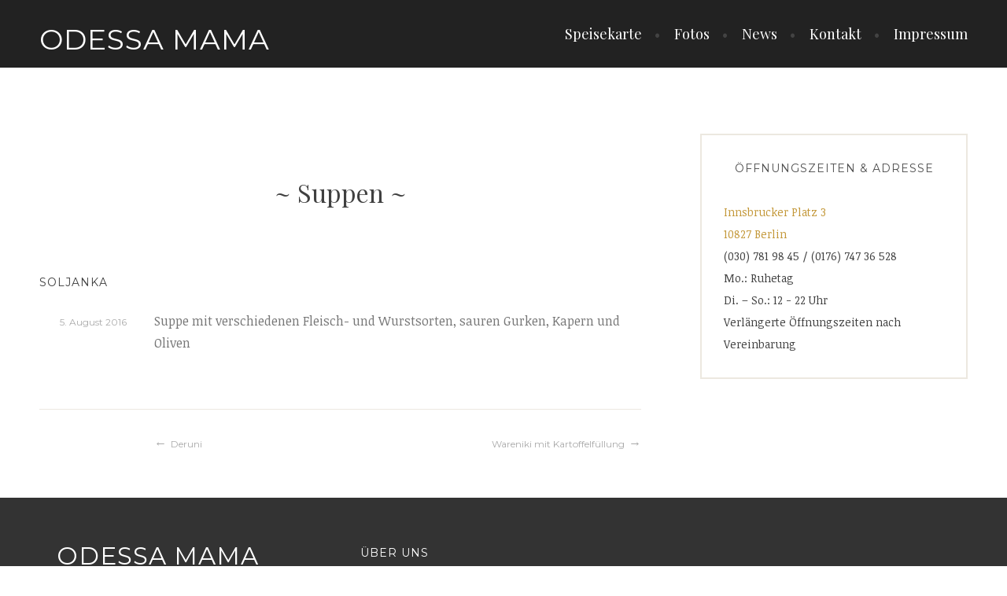

--- FILE ---
content_type: text/css
request_url: https://odessamama.de/wp-content/cache/autoptimize/css/autoptimize_single_3e7e1c27044a059a47622c00683353dc.css?ver=6.4.3
body_size: 8147
content:
html{font-family:sans-serif;font-size:62.5%;-webkit-text-size-adjust:100%;-ms-text-size-adjust:100%}body{margin:0}article,aside,details,figcaption,figure,footer,header,main,menu,nav,section,summary{display:block}audio,canvas,progress,video{display:inline-block;vertical-align:baseline}audio:not([controls]){display:none;height:0}[hidden],template{display:none}a{background-color:transparent}a:active,a:hover{outline:0}abbr[title]{border-bottom:1px dotted}b,strong{font-weight:700}dfn{font-style:italic}h1{font-size:2em;margin:.67em 0}mark{background:#ff0;color:#000}small{font-size:80%}sub,sup{font-size:75%;line-height:0;position:relative;vertical-align:baseline}sup{top:-.5em}sub{bottom:-.25em}img{border:0}svg:not(:root){overflow:hidden}figure{margin:0 0 1.8em}hr{box-sizing:content-box;height:0}pre{overflow:auto}code,kbd,pre,samp{font-family:monospace,monospace;font-size:1em;-webkit-hyphens:none;-moz-hyphens:none;-ms-hyphens:none;hyphens:none}button,input,optgroup,select,textarea{color:inherit;font:inherit;margin:0}button{overflow:visible}button,select{text-transform:none}button,html input[type=button],input[type=reset],input[type=submit]{cursor:pointer;-webkit-appearance:button}button[disabled],html input[disabled]{cursor:default}button::-moz-focus-inner,input::-moz-focus-inner{border:0;padding:0}input{line-height:normal}input[type=checkbox],input[type=radio]{box-sizing:border-box;padding:0}input[type=number]::-webkit-inner-spin-button,input[type=number]::-webkit-outer-spin-button{height:auto}input[type=search]{box-sizing:content-box;-webkit-appearance:textfield}input[type=search]::-webkit-search-cancel-button,input[type=search]::-webkit-search-decoration{-webkit-appearance:none}fieldset{border:1px solid silver;margin:0 2px;padding:.35em .625em .75em}legend{border:0;padding:0}textarea{overflow:auto}optgroup{font-weight:700}table{border-collapse:collapse;border-spacing:0}td,th{padding:0}body,button,input,select,textarea{color:#404040;font-family:'Noticia Text',Arial,sans-serif;font-size:16px;font-size:1.6rem;font-weight:400;line-height:1.75}h1,h2,h3,h4,h5,h6{clear:both;font-family:'Playfair Display',sans-serif;font-weight:400;margin:0}h1{font-size:36px;font-size:3.6rem;line-height:1.5556em;margin-bottom:.7778em}h2{font-size:32px;font-size:3.2rem;line-height:1.75;margin-bottom:.875em}h3{font-size:28px;font-size:2.8rem;line-height:1;margin-bottom:1em}h4{font-size:24px;font-size:2.4rem;line-height:1.1667;margin-bottom:1.1667em}h5,h6{font-family:'Montserrat',sans-serif;font-size:18px;font-size:1.8rem;font-weight:700;line-height:1.5556;margin-bottom:1.5556em;text-transform:uppercase}p{margin:0 0 1.75em}blockquote:last-child,p:last-child{margin-bottom:0}dfn,cite,em,i{font-style:italic}blockquote{margin:0 0 2.3334em}address{margin:0 0 1.75em}pre{background:#eee;font-family:'Courier 10 Pitch',Courier,monospace;font-size:15px;font-size:1.5rem;line-height:1.8667;margin-bottom:1.8667em;max-width:100%;overflow:auto;padding:1.6em}code,kbd,tt,var{font-family:Monaco,Consolas,'Andale Mono','DejaVu Sans Mono',monospace;font-size:15px;font-size:1.5rem}abbr,acronym{border-bottom:1px dotted #666;cursor:help}mark,ins{background:#fff9c0;text-decoration:none}big{font-size:125%}html{box-sizing:border-box}*,*:before,*:after{box-sizing:inherit}body{background:#fff}blockquote:before,blockquote:after,q:before,q:after{content:''}blockquote,q{-webkit-hyphens:none;-moz-hyphens:none;-ms-hyphens:none;hyphens:none;quotes:'' ''}blockquote{border-left:4px solid #e9b330;font-family:'Playfair Display','Droid Serif',Georgia,serif;font-size:24px;font-size:2.4rem;font-style:italic;line-height:1.75;padding-left:1em}blockquote p{margin-bottom:1.1667em}hr{background-color:#ece8e0;border:0;height:2px;margin-bottom:1.75em}ul,ol{margin:0 0 1.75em;padding:0 0 0 1.5em}ul{list-style:disc}ol{list-style:decimal}li>ul,li>ol{margin-bottom:0;margin-left:0}dt{font-weight:700}dd{margin:0 1.5em 1.75em}img{height:auto;max-width:100%}table{border-top:1px solid #eee;margin:0 0 1.75em;max-width:100%}th{background:rgba(0,0,0,.05);font-weight:700}th,td{border-bottom:1px solid rgba(0,0,0,.05);padding:.4375em .875em}button,input,select,textarea{color:#888;font-size:100%;margin:0;vertical-align:baseline}button,input{line-height:normal}button,input[type=button],input[type=reset],input[type=submit],#infinite-handle span,.button{background-color:#444;border:2px solid #444;border-radius:0;color:#fff;cursor:pointer;display:inline-block;font-family:'Montserrat',Arial,sans-serif;font-size:12px;font-size:1.2rem;font-weight:700;letter-spacing:1px;line-height:2;padding:6px 15px;text-align:center;text-transform:uppercase;vertical-align:middle}button:hover,input[type=button]:hover,input[type=reset]:hover,input[type=submit]:hover,#infinite-handle span:hover,.button:hover{background:0 0;border:2px solid #444;color:#444}input[type=checkbox],input[type=radio]{box-sizing:border-box;padding:0}input[type=search],input[type=password]{box-sizing:border-box;-moz-box-sizing:border-box;-webkit-box-sizing:border-box;-webkit-appearance:none}input[type=search]::-webkit-search-decoration{-webkit-appearance:none}button::-moz-focus-inner,input::-moz-focus-inner{border:0;padding:0}input[type=text],input[type=email],input[type=password],input[type=search],input[type=url],textarea{border:2px solid #eee;border-radius:2px;font-size:14px;font-size:1.4rem;padding:.7em;transition:.2s ease-in-out;-webkit-transition:.3s ease-in-out}input[type=text]:focus,input[type=email]:focus,input[type=password]:focus,input[type=search]:focus,input[type=url]:focus,textarea:focus{border-color:#b9b5ad;outline:none;transition:.2s ease-in-out;-webkit-transition:.2s ease-in-out}textarea{overflow:auto;padding:1.5625%;vertical-align:top;width:96.875%;transition:.2s ease-in-out;-webkit-transition:.2s ease-in-out}a{border-bottom:1px solid transparent;color:#c39738;text-decoration:none}a:hover,a:focus,a:active{border-bottom:1px solid #444;color:#444;transition:all .3s}a:hover,a:active{outline:0}:focus{outline:thin dotted}a img{border:0;vertical-align:middle}.main-navigation{color:#fff;display:table-cell;text-align:right;vertical-align:middle}.main-navigation ul{display:none;list-style:none;margin:0;padding:0}.main-navigation a{border-bottom:none;color:#fff;display:block;font-family:'Playfair Display',serif;font-size:18px;font-size:1.8rem;padding:.777em;text-decoration:none;transition:color .2s ease-in-out,background .2s ease-in-out}.main-navigation ul li,.main-navigation ul ul li{border-top:1px solid rgba(255,255,255,.075);padding:0}.main-navigation ul ul{display:block;list-style:none;margin:0 0 1em 2.15em}.main-navigation ul ul a{color:#fff;padding:.5em 0}.main-navigation a:hover,.main-navigation ul>:hover>a,.main-navigation ul>.focus>a{border-bottom:none;color:#c39738}.main-navigation ul ul ul{margin-bottom:0}.main-navigation ul li:hover>ul,.main-navigation ul li.focus>ul{display:block}.main-navigation li.current_page_item>a,.main-navigation li.current-menu-item>a,.main-navigation li.current_page_ancestor>a,.main-navigation li.current-menu-ancestor>a{color:#c39738}.menu-toggle{background:0 0;border:none;box-shadow:none;color:#fff;display:inline-block;font-family:'Playfair Display',Arial,sans-serif;font-size:18px;font-size:1.8rem;font-weight:400;letter-spacing:0;line-height:1.5556;padding:0;text-align:center;text-transform:none;vertical-align:middle}.menu-toggle:hover,.menu-toggle:focus{background:0 0;border:none;color:#c39738}.menu-toggle:before{content:'\f419';font-family:'Genericons';margin-right:8px;position:relative;vertical-align:top}.main-navigation.toggled .nav-menu{clear:both;display:block}.social-links{clear:both;margin:1.75em auto 0}.social-links:only-child{margin-top:0}.social-links ul{list-style:none;margin:0;padding:0}.social-links ul li{display:inline-block;list-style:none;margin:0}.social-links ul a{border-radius:50%;display:inline-block;margin-bottom:6px;text-decoration:none;-moz-border-radius:50%;-webkit-border-radius:50%}.social-links ul a:before{border-radius:50%;color:#fff;content:'\f415';display:block;font-family:'Genericons';font-size:18px;font-size:1.8rem;line-height:1;padding:10px;position:relative;text-align:center;transition:top .3s ease-in-out;-moz-border-radius:50%;-webkit-border-radius:50%;-webkit-transition:all .3s ease-in-out}.social-links ul a:hover{border-bottom:none}.social-links ul a:hover:before{background:#ddb152;text-decoration:none;transition:background .3s ease-in-out;-webkit-transition:background .3s ease-in-out}.social-links ul a[href*='wordpress.org']:before,.social-links ul a[href*='wordpress.com']:before{content:'\f205'}.social-links ul a[href*='facebook.com']:before{content:'\f204'}.social-links ul a[href*='twitter.com']:before{content:'\f202'}.social-links ul a[href*='dribbble.com']:before{content:'\f201'}.social-links ul a[href*='plus.google.com']:before{content:'\f206'}.social-links ul a[href*='pinterest.com']:before{content:'\f209'}.social-links ul a[href*='github.com']:before{content:'\f200'}.social-links ul a[href*='tumblr.com']:before{content:'\f214'}.social-links ul a[href*='youtube.com']:before{content:'\f213'}.social-links ul a[href*='flickr.com']:before{content:'\f211'}.social-links ul a[href*='vimeo.com']:before{content:'\f212'}.social-links ul a[href*='instagram.com']:before{content:'\f215'}.social-links ul a[href*='codepen.io']:before{content:'\f216'}.social-links ul a[href*='linkedin.com']:before{content:'\f207'}.social-links ul a[href*='foursquare.com']:before{content:'\f226'}.social-links ul a[href*='reddit.com']:before{content:'\f222'}.social-links ul a[href*='digg.com']:before{content:'\f221'}.social-links ul a[href*='getpocket.com']:before{content:'\f224'}.social-links ul a[href*='path.com']:before{content:'\f219'}.social-links ul a[href*='stumbleupon.com']:before{content:'\f223'}.social-links ul a[href*='spotify.com']:before{content:'\f515'}.social-links ul a[href*='twitch.tv']:before{content:'\f516'}.social-links ul a[href*='dropbox.com']:before{content:'\f225'}.social-links ul a[href*='/feed']:before{content:'\f413'}.social-links ul a[href*=skype]:before{content:'\f220'}.social-links ul a[href*=mailto]:before{content:'\f410'}.post-navigation,.paging-navigation{color:#aaa;margin:1.75em 0 0}.post-navigation,.paging-navigation,.comment-navigation{overflow:hidden}[class*=navigation] .nav-previous{float:left;width:48%}[class*=navigation] .nav-next{float:right;text-align:right;width:48%}[class*=navigation] .nav-previous:empty:before,[class*=navigation] .nav-next:empty:after{display:none}[class*=navigation] .nav-previous:before{color:#aaa;content:'\2190';margin-right:5px}[class*=navigation] .nav-next:after{color:#aaa;content:'\2192';margin-left:5px}.post-navigation a,.paging-navigation a,.comment-navigation a{color:#aaa;font-family:'Montserrat',Arial,sans-serif;font-size:12px;font-size:1.2rem;max-width:100%;word-wrap:break-word}.post-navigation a:hover,.paging-navigation a:hover,.comment-navigation a:hover{border-bottom-color:#666;color:#666}.comment-navigation .nav-previous,.posts-navigation .nav-previous,.post-navigation .nav-previous{float:left;text-align:left;width:50%}.comment-navigation .nav-next,.posts-navigation .nav-next,.post-navigation .nav-next{float:right;text-align:right;width:50%}.screen-reader-text{clip:rect(1px,1px,1px,1px);height:1px;overflow:hidden;position:absolute !important;width:1px}.screen-reader-text:focus{background-color:#f1f1f1;border-radius:3px;box-shadow:0 0 2px 2px rgba(0,0,0,.6);clip:auto !important;color:#21759b;display:block;font-size:14px;font-size:.875rem;font-weight:700;height:auto;left:5px;line-height:normal;padding:15px 23px 14px;text-decoration:none;top:5px;width:auto;z-index:100000}.alignleft{display:inline;float:left;margin:.375em 1.75em 1.75em 0}.alignright{display:inline;float:right;margin:.375em 0 1.75em 1.75em}.aligncenter{clear:both;display:block;margin-left:auto;margin-right:auto}.clear:before,.clear:after,.header-inner:before,.header-inner:after,.content-wrapper:before,.content-wrapper:after,.entry-content:before,.grid-row:before,.grid-row:after,.front-widget-area .inner:before,.front-widget-area .inner:after,.entry-content:before,.entry-content:after,.comment-content:before,.comment-content:after,.site-header:before,.site-header:after,.site-content:before,.site-content:after,.site-footer:before,.site-footer:after{content:'';display:table}.clear:after,.header-inner:after,.content-wrapper:after,.grid-row:after,.front-widget-area .inner:after,.entry-content:after,.comment-content:after,.site-header:after,.site-content:after,.site-footer:after{clear:both}.widget-area{overflow:hidden}.widget{border:2px solid #ece8e0;font-size:14px;font-size:1.4rem;line-height:2;margin-bottom:2em;word-wrap:break-word;padding:2em}#secondary:not(.front-widget-area) .widget{margin-left:auto;margin-right:auto;max-width:340px;text-align:left;width:100%}.widget-title{font-family:'Montserrat',Arial,sans-serif;font-size:14px;font-size:1.4rem;font-weight:400;letter-spacing:1px;line-height:2;margin-bottom:2em;text-align:center;text-transform:uppercase}.widget ul,.widget ol{list-style:none;margin:0;padding:0}.widget ul>li,.widget ol>li{padding:.4375em 0}.widget li>ul,.widget li>ol{margin-left:24px}.widget ul ul{margin-top:.785em}.widget ul ul>li:last-child{padding-bottom:0}.widget select{max-width:100%}.widget_search{border:0;padding:0}.widget_search .search-submit{display:none}.widget_search input[type=search]{border-color:#ece8e0;box-sizing:border-box;line-height:2;width:100%;-moz-box-sizing:border-box;-ms-box-sizing:border-box}.widget_search input[type=search]:focus{border-color:#b9b5ad}#wp-calendar{font-size:14px;font-size:1.4rem;line-height:2}.front-widget-area .widget{font-size:16px;font-size:1.6rem}.front-testimonials{background:#f9f5ed}.front-featured-menu-items .grid-row{margin:0 auto}.front-testimonials .inner{margin:0 auto;text-align:center}.front-widget-area{margin:0 0 1.75em}.front-testimonials+.front-widget-area{margin-top:3.5em}.front-widget-area .widget{margin:0 auto 1.75em}.front-widget-area .inner{margin:0 auto;text-align:center}.front-widget-area .widget-title,.sidebar-widget-area .widget-title{color:#4f4f4f}.front-widget-area .widget_open_table_widget #OT_form{max-width:280px;margin-left:auto;margin-right:auto}.widget_open_table_widget input{padding:1px 3px 2px 5px}.widget ul>li,.widget ol>li{border-top:1px solid #ece8e0}.widget_calendar caption{text-align:center}.widget_calendar td a{font-weight:700}.pre-footer{background-size:cover;background-position:center;color:#fff;padding:3.5em 0;position:relative}.pre-footer.empty{display:none}.pre-footer:after{background:#000;content:' ';display:block;height:100%;left:0;opacity:.8;position:absolute;right:0;top:0}.pre-footer .inner{margin:0 auto;position:relative;text-align:center;z-index:1}.footer-site-description{display:block;font-family:'Playfair Display',Georgia,serif;font-size:16px;font-style:italic;line-height:1.75}.footer-branding:not(.empty)+.footer-widget-area{margin-top:3.5em}.footer-widget-area .widget{border:none;padding:0;text-align:left}.footer-widget-area .widget:last-child{margin-bottom:0}.footer-widget-area .widget-title{text-align:left}.first.footer-widgets,.second.footer-widgets{margin-right:55px}.footer-widget-area .widget-title{color:#fff}.footer-widget-area .widget:not(.widget_wpcom_social_media_icons_widget):not(.jetpack_widget_social_icons) ul>li,.footer-widget-area .widget:not(.widget_wpcom_social_media_icons_widget):not(.jetpack_widget_social_icons) ol>li{border-top:1px solid #404040}.footer-widget-area .widget.widget_text ul>li,.footer-widget-area .widget.widget_text ol>li{border-top:0}.footer-widget-area .widget_calendar table,.footer-widget-area .widget_calendar td{border-color:#e5e5e5}.site{overflow:hidden}.site-header .wrapper,.front-featured-menu-items .grid-row,.pre-footer .inner{padding-left:5%;padding-right:5%}.content-area:not(.front-page-content-area){margin-bottom:1.75em;margin-left:auto;margin-right:auto;max-width:765px}.archive:not(.post-type-archive) .site-content,.search .site-content,.blog .site-content,.single .site-content{padding:3.5em 5%}.archive:not(.post-type-archive-jetpack-testimonial,.tax-nova_menu) .hentry,.search .hentry,.blog .hentry,.single .hentry{margin:0 auto;max-width:620px;text-align:left}.site-header{background-color:#222}.site-header .wrapper{padding-top:.875em;padding-bottom:.875em}.site-branding{display:inline-block;vertical-align:middle}.site-branding:only-child{width:100%}.site-logo-link{display:block;vertical-align:middle}.site-logo-link:hover{border-bottom:1px solid transparent}.site-logo{height:auto;max-height:100px;width:auto}.site-title,.footer-site-title{font-family:'Montserrat',Arial,sans-serif;font-size:36px;font-size:3.6rem;letter-spacing:1px;line-height:1.2;margin:0;text-transform:uppercase;word-wrap:break-word}.site-logo-link+.site-title{margin-top:.3889em;vertical-align:middle}.footer-site-title{font-size:31px;font-size:3.1rem;margin-bottom:.4516em}.site-title a,.footer-site-title a{color:#fff}.site-title a:hover,.site-title a:active,.site-title a:focus,.footer-site-title a:hover,.footer-site-title a:active,.footer-site-title a:focus{border-bottom:none;text-decoration:none}.site-description{display:none;font-size:13px;font-size:1.3rem;line-height:2.1538}.site-footer{background-color:#222;color:#666;font-family:'Montserrat',Arial,sans-serif;font-size:10px;font-size:1rem;letter-spacing:2px;line-height:2.8;padding:1.4em 2.8em;text-align:center;text-transform:uppercase}.site-info a{color:#666}.pre-footer a:hover,.site-info a:hover{border-bottom-color:#fff;color:#fff}.site-info a:hover{border-bottom:none;text-decoration:none}.sticky{display:block}.hentry{border-bottom:1px solid #ece8e0;position:relative;word-wrap:break-word}.comments-closed .hentry,.page-template-menu-page .nova_menu_item.hentry,.archive.tax-nova_menu .hentry{border-bottom:none}.byline,.updated:not(.published){display:none}.blog .hentry,.archive:not(.tax-nova_menu) .hentry,.search .hentry{margin:0 auto 3em}.blog .hentry,.archive .hentry,.single-post .hentry{border-bottom:1px solid #f2f2f2}.home.page .hentry:after{display:none}.hentry.no-title .entry-body{min-height:6em}.blog .hentry.has-post-thumbnail-prev,.archive .hentry.has-post-thumbnail-prev,.search .post.has-post-thumbnail-prev,.search .hentry.has-post-thumbnail-prev{margin-bottom:0}.search .no-results .page-header,.testimonials .no-results .page-header{margin:0}.archive .page-title,.search .page-title{color:#aaa;font-family:'Montserrat',Arial,sans-serif;font-size:14px;font-size:1.4rem;font-weight:600;letter-spacing:1px;line-height:2;margin-bottom:1em;text-align:left;text-transform:uppercase}.archive .taxonomy-description{margin-bottom:3.5em}.entry-header{position:relative;z-index:1}.blog .entry-thumbnail,.archive:not(.post-type-archive) .entry-thumbnail,.blog.post-thumbnail,.archive .post-thumbnail{background:linear-gradient(135deg,#fff 25%,#f0f2f0 25%,#f0f2f0 50%,#fff 50%,#fff 75%,#f0f2f0 75%,#f0f2f0);background-size:4px 4px}.page .entry-thumbnail,.post-type-archive-jetpack-testimonial .entry-thumbnail{background-position:center;background-size:cover}.page .entry-thumbnail img,.post-type-archive-jetpack-testimonial .entry-thumbnail img{visibility:hidden}.post-thumbnail+.entry-header{margin-top:1.75em}.entry-thumbnail img,.post-thumbnail img{display:block}.entry-title{line-height:1.3;margin-bottom:1.15em}.page-title,.entry-title,.entry-title a{border-bottom-width:2px;color:#404040}.page-template-menu-page .entry-title{text-align:center}.entry-title a:hover{border-bottom-color:#c39738;color:#c39738}.entry-meta{font-family:'Montserrat',Arial,sans-serif;font-size:12px;font-size:1.2rem;margin-bottom:1.1665em;text-align:left}.entry-meta span{display:block;margin-right:0}footer.entry-meta{line-height:1.665;padding:0 0 2.3333em;position:static;text-align:left;width:auto}footer.entry-meta span{display:inline;margin-right:16px}.entry-meta a{color:#aaa}.entry-meta a:hover{border-bottom-color:#666;color:#666}footer.entry-meta{margin-bottom:0}.featured-post{color:#666}.categories-links,.tags-links{margin-right:1em}.entry-summary,.entry-content{margin:0 auto 3.5em}.entry-content,.entry-summary,.page-content,.comment-content,.textwidget{-webkit-hyphens:auto;-moz-hyphens:auto;-ms-hyphens:auto;hyphens:auto;word-wrap:break-word}.page-links{clear:both;font-weight:400;margin-top:1.75em;word-spacing:7px}.front-page-content-area.content-area{float:none;margin:0;width:100%}.front-page-content-area{background-position:center;background-size:cover;position:relative;width:100%}.hero{background-position:center;background-repeat:no-repeat;background-size:cover}.hero>img{visibility:hidden}.hero-content{position:relative}.hero-container-inner{background:#fff;margin:0 auto;padding:1.625em;position:relative;z-index:10}.hero-container-inner .hentry{border:2px solid #ece8e0;padding:0 20px;text-align:center}.hero-container-inner .entry-content{max-width:765px;text-align:left}.front-page-content-area .with-featured-image .entry-header{margin-top:1.5em;padding:0}.front-page-content-area .entry-title,.front-testimonials h2{font-family:'Montserrat',Arial,sans-serif;font-size:1.8px;font-size:1.8rem;letter-spacing:1px;line-height:1.5556;margin:3.1113em 0 1.556em;text-transform:uppercase}.front-page-content-area .with-featured-image .entry-content{font-size:20px;font-size:2rem;margin-bottom:1.5em;padding:0}.front-featured-menu-items .grid-row{background:#fff;position:relative;z-index:10}.front-featured-menu-items .grid-row .item{display:inline-block;margin-bottom:1.75em;position:relative;vertical-align:bottom}.front-featured-menu-items .grid-row .item a:hover{border-bottom:1px solid transparent}.front-featured-menu-items .item h2{font-family:'Montserrat',Arial,sans-serif;font-size:18px;font-size:1.8rem;letter-spacing:1px;margin-bottom:0;text-transform:uppercase}.front-featured-menu-items .item .overlay-inner{color:#fff;left:50%;position:absolute;top:50%;-webkit-transform:translate(-50%,-50%);transform:translate(-50%,-50%);width:85%}.front-featured-menu-items .item .overlay-inner .description{display:none;font-style:italic;margin-top:.875em}.overlay{background:rgba(0,0,0,.7);bottom:.875em;left:.875em;opacity:0;padding:0;position:absolute;right:.875em;text-align:center;top:.875em;z-index:20;-webkit-transition:all .3s ease-in-out;-moz-transition:all .3s ease-in-out;transition:all .3s ease-in-out}.front-featured-menu-items .item.no-thumbnail .overlay,.front-featured-menu-items .item .hover .overlay,.front-featured-menu-items .item:hover .overlay{opacity:1}.front-featured-menu-items .grid-row .item.no-thumbnail{background:#ece8e0;height:460px;width:345px;max-width:345px}.front-featured-menu-items .item img{height:auto}.front-featured-menu-items .grid-row{padding:0 1.625em;text-align:center}.front-featured-menu-items .item a:after{bottom:0;content:'';left:0;position:absolute;right:0;top:0;transition:all .3s ease-in-out;-webkit-transition:all .3s ease-in-out}.front-testimonials .inner{padding:0 1.625em}.front-testimonials{border-bottom:1px solid #ece8e0;margin-bottom:-84px;padding-top:84px;position:relative;top:-84px;z-index:1}.front-testimonials .hentry{border-bottom:none}.front-testimonials .entry-content{margin-bottom:1.75em}.front-testimonials h2{color:#b4966b}.front-testimonials .entry-meta{padding:0}.front-testimonials .flexslider{background:0 0;border:0;margin-bottom:120px}.front-testimonials .flexslider .slides img{display:inherit;width:inherit}.front-testimonials .flex-control-paging{bottom:-70px}.front-testimonials .flex-control-paging li a{background-color:rgba(180,150,107,.6);transition:background-color .2s;-webkit-box-shadow:none;-moz-box-shadow:none;-o-box-shadow:none;box-shadow:none}.front-testimonials .flex-control-paging li a:hover,.front-testimonials .flex-control-paging li a:focus,.front-testimonials .flex-control-paging li a:active{background-color:rgba(180,150,107,.8);border-bottom:0}.front-testimonials .flex-control-paging li a.flex-active{background-color:rgba(180,150,107,1)}.front-widget-area{padding:0 1.625em}.front-widget-area .widget-title{color:#4f4f4f;font-family:'Montserrat',Arial,sans-serif;font-size:18px;font-size:1.8rem;font-weight:400;margin-bottom:1.556em}.content-wrapper{background:#fff;margin:0;padding:1.75em 5% 0}.content-wrapper.full-width .content-area{float:none;width:100%}.archive.tax-nova_menu .content-wrapper.full-width{margin:0 auto;padding:0}.page-template-menu-page .content-area,.archive.tax-nova_menu .content-area{border:2px solid #ece8e0;max-width:100%;padding:1.75em}.menu-group-header{margin:1.75em 0;text-align:center}.menu-group-header h1{font-size:3.2rem;font-size:32px;line-height:1.2}.menu-items .nova_menu_item .entry-title,.menu-items .nova_menu_item .menu-price{font-family:'Montserrat',Arial,sans-serif;font-size:1.4rem;font-size:14px;letter-spacing:1px;line-height:1.6;margin-bottom:1em;text-transform:uppercase}.menu-items .nova_menu_item .entry-content{color:#777;margin:0 0 .875em;min-height:0}.menu-group-title:before,.menu-group-title:after{content:' ~ ';font-family:"Playfair Display",Georgia;display:block}.menu-items:last-child{border-bottom:none;padding-bottom:0}.menu-items .nova_menu_item{border-top:1px solid #ece8e0;margin-left:auto;margin-right:auto;max-width:390px;padding:1.75em 0;text-align:center}.menu-items .nova_menu_item:nth-child(2){border-top:none}.menu-items .nova_menu_item:after{background:0 0}.menu-items .nova_menu_item:nth-child(odd):last-child{margin-bottom:0}.single-nova_menu_item .menu-items .nova_menu_item{max-width:100%;text-align:left}.menu-breadcrumbs{font-family:'Montserrat',Arial,sans-serif;font-size:14px;letter-spacing:1px;line-height:2;margin:1.75em 0 0;text-align:center;text-transform:uppercase}.error404 .widget{border:none;display:inline-block;vertical-align:top;width:360px}.error404 .widget-title{text-align:left}.error404 .search-form,.search-no-results .search-form{margin-bottom:1.8em}.error404 .search-form input[type=search],.page-content .search-form input[type=search]{width:80%}.format-link .entry-title a:after{content:'\f442';font-family:'Genericons';font-size:36px;line-height:1em;vertical-align:middle}.format-link .entry-title a:hover:after{text-decoration:none}.format-quote blockquote:before{color:#ece8e0;content:'\201C';font-size:100px;font-size:10rem;font-style:normal;left:-6px;line-height:1;position:absolute;top:-5px}.format-quote blockquote{border:none;margin-left:0;padding-left:1.75em;position:relative}blockquote cite{display:block;font-family:'Montserrat',Arial,sans-serif;font-size:14px;font-size:1.4rem;font-style:normal;margin:.75em 0;text-transform:uppercase}.format-quote blockquote p:last-child{margin-bottom:0}.comments-area{margin:3em 0 0;text-align:left}.page .comments-area{margin-left:0}.comment-list{margin:1.75em 0}.comment-list,.comment-list .children{list-style-type:none;padding:0}.comment,.pingback,.trackback{padding:1.75em 0}.depth-1{border-bottom:solid 1px #ece8e0}.depth-1:first-child{margin-top:0;padding-top:0}.children{margin-top:24px}.children .comment{border-left:3px solid #ece8e0;padding-left:24px}.comment-author .avatar{border-radius:50%;float:left;margin-right:12px;-moz-border-radius:50%;-webkit-border-radius:50%}.comment-meta{margin-bottom:1em}.comment-meta a:hover{border-bottom-color:#666;color:#666}.comment-meta .fn{display:inline-block;font-family:'Montserrat',Arial,sans-serif;font-size:14px;font-size:1.4rem;font-style:normal;margin-right:10px;text-transform:uppercase}.says{display:none}.comment-metadata{display:inline-block;font-size:13px;font-size:1.3rem}.comment-metadata a{color:#aaa}.comment-metadata a:hover{border-bottom-color:#666;color:#666}.comment-content a{word-wrap:break-word}.comment-tools{display:inline-block;float:right;font-family:'Montserrat',Arial,sans-serif}.comment-tools a{font-size:12px;font-size:1.2rem;font-weight:400;text-transform:uppercase}.comment-reply-link{margin-left:10px}.comment-respond{padding:25px 20px 20px 0}.comment-content{margin-left:70px}.comment-form label{display:inline-block;width:64px}.form-allowed-tags{font-size:12px;font-size:1.2rem}.no-comments{text-align:center}.bypostauthor{display:block}.jetpack-testimonial{text-align:center}.jetpack-testimonial .entry-header,.jetpack-testimonial-shortcode .entry-header{overflow:hidden}.jetpack-testimonial .entry-title,.jetpack-testimonial-shortcode .testimonial-entry-title{color:#404040;font-family:'Playfair Display',Georgia,serif;font-size:1.8rem;font-size:18px;font-style:italic;letter-spacing:0;line-height:1.5556;margin-bottom:0;text-transform:none}.archive .jetpack-testimonial .posted-on{color:#aaa;display:block;font-family:"Montserrat",Arial,sans-serif;font-size:1.4rem;font-size:14px;letter-spacing:1px;line-height:2;margin-bottom:2em;text-transform:uppercase}.jetpack-testimonial .entry-title:before{content:'- '}.archive .jetpack-testimonial .entry-meta,.jetpack-testimonial-shortcode .entry-meta{clear:both;margin-top:1em;padding:0;text-align:center}.jetpack-testimonial .entry-meta span{margin:0}#testimonials .hentry{border-bottom:none}#testimonials .hentry:after{content:'~';display:block;font-family:"Playfair Display",Georgia,serif;font-size:3.2rem;font-size:32px;line-height:1;margin-top:.4375em}#testimonials .hentry:last-child:after{content:''}.jetpack-testimonial-shortcode .testimonial-entry{border:1px solid #f2f2f2;margin-bottom:3em;margin-top:3em;padding:1.5em 1.525% 0;text-align:center}.jetpack-testimonial-shortcode .testimonial-entry-title{letter-spacing:2px;margin-bottom:1.5em}.testimonial-featured-image img{height:90px;margin-bottom:-45px;position:relative;width:90px}.testimonial-entry-column-2{width:44% !important}.testimonial-entry-column-3{width:27% !important}.testimonial-entry-column-4{width:18% !important}.testimonial-entry-column-5{width:15% !important}.testimonial-entry-column-6{width:11% !important}.single .jetpack-testimonial{float:none;width:96.6%}.single .jetpack-testimonial:after{background:0 0}.testimonials-content-area .entry-content{margin-bottom:1.75em}.testimonials.grid .jetpack-testimonial{float:none;margin:0;width:auto}#testimonials .hentry{margin:1.75em 0}.archive .testimonials .without-featured-image>.entry-header{margin-left:0}.testimonials .no-results{margin-bottom:3em}.post-type-archive-jetpack-testimonial .content-wrapper.full-width .hentry:after{background:0 0}.infinite-scroll .posts-navigation,.infinite-scroll.neverending .site-footer{display:none}.infinity-end.neverending .site-footer{display:block}.infinite-loader{margin:0 auto;width:36px}#infinite-handle{margin-bottom:3em;text-align:center}#infinite-handle span{margin:0 auto;text-align:center}.page-content .wp-smiley,.entry-content .wp-smiley,.comment-content .wp-smiley{border:none;margin-bottom:0;margin-top:0;padding:0}embed,iframe,object,video{margin-bottom:1.75em;max-width:100%;vertical-align:middle}p>embed,p>iframe,p>object,p>video{margin-bottom:0}.wp-caption{max-width:100%}.wp-caption img[class*=wp-image-]{display:block;margin:0 auto;max-width:98%}.wp-caption-dd,.wp-caption-text{font-size:13px;font-size:1.3rem;font-style:italic;text-align:center}.wp-caption .wp-caption-dd,.wp-caption .wp-caption-text{line-height:1.8462;margin:.9231em 0}.gallery{margin-bottom:1.75em}.gallery-item{display:inline-block;max-width:33.33%;padding:0 1.1400652%;text-align:center;vertical-align:top;width:100%}.gallery-columns-1 .gallery-item{max-width:100%}.gallery-columns-2 .gallery-item{max-width:50%}.gallery-columns-3 .gallery-item{max-width:33.33%}.gallery-columns-4 .gallery-item{max-width:25%}.gallery-columns-5 .gallery-item{max-width:20%}.gallery-columns-6 .gallery-item{max-width:16.66%}.gallery-columns-7 .gallery-item{max-width:14.28%}.gallery-columns-8 .gallery-item{max-width:12.5%}.gallery-columns-9 .gallery-item{max-width:11.11%}.gallery-caption{display:block}@media screen and (max-width:768px){.site-branding{padding-right:7px;width:calc(100% - 80px);width:-webkit-calc(100% - 80px)}.site-title{font-size:28px;font-size:2.8rem}.main-navigation{display:block;text-align:left}.main-navigation.toggled{margin-top:1.75em}.main-navigation ul{text-align:left}.hero-container-inner,.front-featured-menu-items .grid-row,.front-testimonials .inner,.front-widget-area{padding-left:5%;padding-right:5%}.front-widget-area .widget,.footer-widget-area .widget{margin:0 auto 1.75em;max-width:345px}.archive.tax-nova_menu .content-area{margin-bottom:0}.entry-meta span{display:inline-block;margin-right:10px}.footer-widget-area .widget-area:last-child{margin-top:1.75em}.front-featured-menu-items .grid-row .item.no-thumbnail{width:100%}}@media screen and (min-width:600px){.footer-widget-area .widget-area{margin-left:15%;margin-right:15%}.footer-widget-area .widget-area{float:none;width:auto}}@media screen and (min-width:768px){.content-area:not(.front-page-content-area){margin-bottom:3.5em}.archive:not(.post-type-archive-jetpack-testimonial,.tax-nova_menu) .hentry,.search .hentry,.blog .hentry,.single .hentry{margin:0 auto 3.5em;max-width:100%;text-align:left;width:765px}.blog .entry-header,.single-post .entry-header,.search .entry-header,.archive:not(.post-type-archive) .entry-header{margin-left:146px}.blog .entry-summary,.blog .entry-content,.archive .entry-summary,.archive .entry-content,.single-post .entry-content{min-height:3.5em}.archive.post-type-archive .entry-header,.archive.tax-nova_menu .entry-header{margin-left:auto}.single .hentry{margin:0 auto}.entry-body{margin-top:1.5em;padding:0 0 0 146px}.entry-meta{left:0;line-height:1.6;margin-top:.5em;position:absolute;text-align:right;width:111px}.entry-meta span{display:block;margin-right:0;margin-bottom:.65em}.post-navigation,.paging-navigation,.comments-area{margin-left:146px}.main-navigation ul{display:block;list-style:none}.main-navigation ul li{border:0 none;display:inline-block;padding:.875em 0 .875em 1em;position:relative}.main-navigation ul li:first-child{padding-left:0}.main-navigation ul a{line-height:1;padding:0;transition:color .2s ease-in-out,background .2s ease-in-out}.nav-menu>li>a:before{color:#fff;content:' \2022';margin-right:1em;opacity:.15}.main-navigation ul ul{background-color:#2d2d2d;border:2px solid #ece8e0;box-shadow:0 1px 2px rgba(0,0,0,.1);left:0;margin:0;padding:0;position:absolute;top:46px;visibility:hidden;width:204px;z-index:99999;transition:visibility 0s linear .2s,opacity .2s linear,transform .2s linear;-webkit-transform:translate3d(0,20px,0);transform:translate3d(0,20px,0)}.main-navigation ul li:hover>ul,.main-navigation ul li:focus>ul,.main-navigation ul li:active>ul,.main-navigation ul li.focus>ul{opacity:1;transform:translate3d(0,0,0);transition-delay:0s;visibility:visible;-webkit-transform:translate3d(0,0,0)}.nav-menu>li:first-child>a:before{content:'';margin-right:0}.main-navigation li a:not(:last-child):after{content:'\f431';font-family:Genericons;font-size:13px;margin:0 0 0 5px}.main-navigation ul ul li a:not(:last-child):after{float:right;margin:2px 0 0 5px;transform:rotate(-90deg)}.main-navigation ul ul li{display:block;padding:0}.main-navigation ul ul a:hover,.main-navigation ul ul>li.focus>a{color:#fff}.main-navigation ul ul a{color:#a1a1a1;font-family:'Noticia Text',Arial,sans-serif;font-size:13px;font-size:1.3rem;font-weight:400;line-height:2.1538;padding:.6em 1em;text-align:center;text-transform:uppercase;width:204px}.main-navigation ul ul ul{left:100%;opacity:0;top:-3px;transform:translate3d(20px,0,0);transition:visibility 0s linear .2s,opacity .2s linear,transform .2s linear;visibility:hidden;width:160px;-webkit-transform:translate3d(20px,0,0)}.main-navigation ul ul ul a{width:160px}.menu-toggle{cursor:pointer;display:none}.front-page-content-area{background:#fff;margin:0 auto}.hero+.hero-container-outer{margin-top:-100px}.menu-items .nova_menu_item,.archive.tax-nova_menu .menu-items .nova_menu_item{display:inline-block;margin-right:6%;width:46%;vertical-align:top}.menu-items .nova_menu_item:only-of-type,.archive.tax-nova_menu .menu-items .nova_menu_item:only-of-type{display:block;margin:0 auto;width:100%}.menu-items .nova_menu_item:nth-child(odd),.archive.tax-nova_menu .menu-items .nova_menu_item:nth-child(odd){margin-right:0}.menu-items .nova_menu_item:nth-child(3n+1):after,.archive.tax-nova_menu .menu-items .nova_menu_item:nth-child(3n+1):after{clear:both}.front-testimonials .inner{padding:0;width:670px}.front-widget-area{margin:0 0 3.5em}.front-widget-area .widget:last-child{margin-bottom:0}.page-template-menu-page .content-wrapper.full-width.with-featured-image{padding:1.625em 1.625em 0}.menu-group-header{margin:3.5em 0}.menu-group-title:before,.menu-group-title:after{display:inline}.menu-items .nova_menu_item:nth-child(-n+3){border-top:none}.menu-items{border-bottom:1px solid #ececec;padding-bottom:1.75em}.footer-widget-area .widget-area{margin:0}.front-widget-area .widget-area,.footer-widget-area .widget-area{float:left}.front-widget-area .widget-area:nth-child(1):nth-last-child(1),.footer-widget-area .widget-area:nth-child(1):nth-last-child(1){width:100%}.front-widget-area .widget-area:nth-child(1):nth-last-child(2),.front-widget-area .widget-area:nth-child(2):nth-last-child(1),.footer-widget-area .widget-area:nth-child(1):nth-last-child(2),.footer-widget-area .widget-area:nth-child(2):nth-last-child(1){margin-right:6%;width:47%}.front-widget-area .widget-area:nth-child(1):nth-last-child(2):last-of-type,.front-widget-area .widget-area:nth-child(2):nth-last-child(1):last-of-type,.footer-widget-area .widget-area:nth-child(1):nth-last-child(2):last-of-type,.footer-widget-area .widget-area:nth-child(2):nth-last-child(1):last-of-type{margin-right:0}.front-widget-area .widget-area:nth-child(1):nth-last-child(3),.front-widget-area .widget-area:nth-child(2):nth-last-child(2),.front-widget-area .widget-area:nth-child(3):nth-last-child(1){margin-right:2%;width:32%}.front-widget-area .widget-area:nth-child(1):nth-last-child(3):last-of-type,.front-widget-area .widget-area:nth-child(2):nth-last-child(2):last-of-type,.front-widget-area .widget-area:nth-child(3):nth-last-child(1):last-of-type{margin-right:0}}@media screen and (min-width:768px) and (max-width:1135px){.front-featured-menu-items .item{margin-left:-3px;max-width:100%}.front-featured-menu-items .grid-row .item:nth-child(1):nth-last-child(3),.front-featured-menu-items .grid-row .item:nth-child(2):nth-last-child(2),.front-featured-menu-items .grid-row .item:nth-child(3):nth-last-child(1),.front-featured-menu-items .grid-row .item:nth-child(1):nth-last-child(3),.front-featured-menu-items .grid-row .item:nth-child(2):nth-last-child(2),.front-featured-menu-items .grid-row .item:nth-child(3):nth-last-child(1),.front-widget-area .widget-area:nth-child(1):nth-last-child(3),.front-widget-area .widget-area:nth-child(2):nth-last-child(2),.front-widget-area .widget-area:nth-child(3):nth-last-child(1),.footer-widget-area .widget-area:nth-child(1):nth-last-child(3),.footer-widget-area .widget-area:nth-child(2):nth-last-child(2),.footer-widget-area .widget-area:nth-child(3):nth-last-child(1){margin-right:2%;width:32%}.front-featured-menu-items .grid-row .item:nth-child(1):nth-last-child(3):last-of-type,.front-featured-menu-items .grid-row .item:nth-child(2):nth-last-child(2):last-of-type,.front-featured-menu-items .grid-row .item:nth-child(3):nth-last-child(1):last-of-type,.front-featured-menu-items .grid-row .item:nth-child(1):nth-last-child(3):last-of-type,.front-featured-menu-items .grid-row .item:nth-child(2):nth-last-child(2):last-of-type{margin-right:0}}@media screen and (min-width:850px){.site-branding:only-child{width:100%}.content-area:not(.front-page-content-area){width:765px}.front-featured-menu-items .item .overlay-inner .description{display:block}.hentry.has-post-thumbnail-prev{margin-bottom:0}.content-wrapper.full-width.with-featured-image{margin:-4em auto 0;padding:1.75em 5% 0}.content-wrapper.full-width.without-featured-image{margin:0 auto;padding:3.5em 5% 0}.comments-closed .hentry:after{display:none}.pre-footer .inner{text-align:left}.pre-footer .footer-widget-area{display:inline-block;width:65%}.footer-branding{display:inline-block;margin-right:2%;margin-bottom:0;vertical-align:top;width:32%}.footer-branding.empty{display:none}.footer-branding:last-child{display:block;margin:0 auto;text-align:center;vertical-align:top;width:33%}.footer-branding.empty+.footer-widget-area{width:100%}.footer-branding:not(.empty)+.footer-widget-area{margin-top:0}}@media screen and (min-width:998px){.content-wrapper.full-width.with-featured-image{margin:-5.25em auto 0;padding:1.75em 1.75em 0;width:940px}.content-wrapper.full-width.without-featured-image{margin:0 auto}.content-wrapper.full-width{width:940px}}@media screen and (min-width:1024px){.site-header .wrapper{display:table;margin:0 auto;width:100%}.archive:not(.post-type-archive) .site-content,.search .site-content,.blog .site-content,.single .site-content{margin:0 auto;padding:5.25em 0 0;width:1180px}.header-inner{display:table-row;margin:0 auto;width:100%}.site-branding{display:table-cell;vertical-align:middle}.main-navigation ul{text-align:right}}@media screen and (min-width:1136px){.front-widget-area .inner{width:1088px}.front-featured-menu-items .grid-row,.hero-container-inner,.pre-footer .inner{width:1136px}.archive .site-content,.search .site-content,.blog .site-content,.single .site-content{text-align:left}.archive .page-header,.search .page-header{margin:0 0 3.5em}.archive.tax-nova_menu .entry-header{margin-left:0}.single-jetpack-testimonial .post-navigation{margin-left:0}.content-wrapper{margin:0 auto;padding:5.25em 0 0;position:relative;width:1032px}.content-wrapper.with-featured-image{margin:-4em auto 0;padding:2em 36px 0;width:1104px}.content-wrapper:not(.full-width) .content-area{float:left;margin-right:72px;width:620px}.entry-thumbnail{min-height:80px}.front-page-content-area .without-featured-image{border-bottom:1px solid #f2f2f2;padding:3.5em 55px 0}.front-page-content-area .without-featured-image .entry-header{padding:0}.front-page-content-area .without-featured-image .entry-content{min-height:100%;padding:0}.front-featured-menu-items .grid-row .item{margin-right:1.2em}.front-featured-menu-items .item:nth-child(1):nth-last-child(2),.front-featured-menu-items .item:nth-child(2):nth-last-child(1),.front-featured-menu-items .item:nth-child(1):nth-last-child(2),.front-featured-menu-items .item:nth-child(2):nth-last-child(1){max-width:529px}.front-featured-menu-items .item:nth-child(1):nth-last-child(3),.front-featured-menu-items .item:nth-child(2):nth-last-child(2),.front-featured-menu-items .item:nth-child(3):nth-last-child(1),.front-featured-menu-items .item:nth-child(1):nth-last-child(3),.front-featured-menu-items .item:nth-child(2):nth-last-child(2),.front-featured-menu-items .item:nth-child(3):nth-last-child(1){max-width:345px}.front-featured-menu-items .grid-row .item:last-child{margin-right:0}}@media screen and (min-width:1240px){.site-header .wrapper{width:1180px}.site-header .wrapper,.front-widget-area .inner,.pre-footer .inner{margin:0 auto;padding-left:0;padding-right:0}.content-area{float:left}.entry-meta span{display:block;margin-right:0}.sidebar-widget-area{float:right;margin:0;width:340px}}